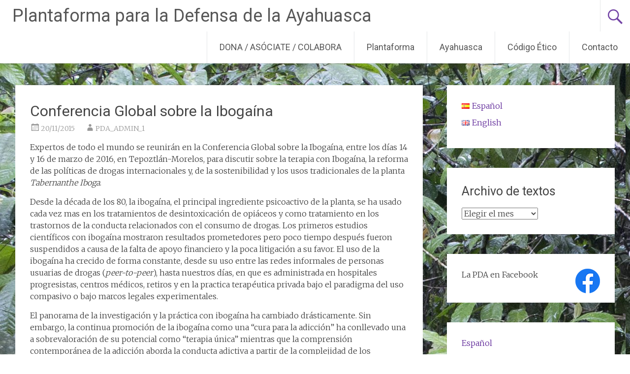

--- FILE ---
content_type: text/html; charset=UTF-8
request_url: https://www.plantaforma.org/conferencia-global-sobre-la-ibogaina/
body_size: 13055
content:
<!DOCTYPE html>
<html lang="es-ES">
<head>
<meta charset="UTF-8">
<meta name="viewport" content="width=device-width, initial-scale=1">
<link rel="profile" href="https://gmpg.org/xfn/11">
<meta name='robots' content='index, follow, max-image-preview:large, max-snippet:-1, max-video-preview:-1' />

	<!-- This site is optimized with the Yoast SEO plugin v23.5 - https://yoast.com/wordpress/plugins/seo/ -->
	<title>Conferencia Global sobre la Ibogaína - Plantaforma para la Defensa de la Ayahuasca</title>
	<link rel="canonical" href="https://www.plantaforma.org/conferencia-global-sobre-la-ibogaina/" />
	<meta property="og:locale" content="es_ES" />
	<meta property="og:type" content="article" />
	<meta property="og:title" content="Conferencia Global sobre la Ibogaína - Plantaforma para la Defensa de la Ayahuasca" />
	<meta property="og:description" content="Expertos de todo el mundo se reunirán en la Conferencia Global sobre la Ibogaína, entre los días 14 y 16 de marzo de 2016, en Tepoztlán-Morelos, para discutir sobre la terapia con Ibogaína, la reforma de las políticas de drogas internacionales y, de la sostenibilidad y los usos tradicionales de la planta Tabernanthe Iboga. Desde [&hellip;]" />
	<meta property="og:url" content="https://www.plantaforma.org/conferencia-global-sobre-la-ibogaina/" />
	<meta property="og:site_name" content="Plantaforma para la Defensa de la Ayahuasca" />
	<meta property="article:publisher" content="https://www.facebook.com/defensaayahuasca/" />
	<meta property="article:published_time" content="2015-11-20T17:34:57+00:00" />
	<meta property="article:modified_time" content="2020-05-14T11:28:18+00:00" />
	<meta property="og:image" content="https://www.plantaforma.org/wp/wp-content/uploads/conf_iboga.png" />
	<meta property="og:image:width" content="579" />
	<meta property="og:image:height" content="327" />
	<meta property="og:image:type" content="image/png" />
	<meta name="author" content="PDA_ADMIN_1" />
	<meta name="twitter:card" content="summary_large_image" />
	<meta name="twitter:label1" content="Escrito por" />
	<meta name="twitter:data1" content="PDA_ADMIN_1" />
	<meta name="twitter:label2" content="Tiempo de lectura" />
	<meta name="twitter:data2" content="2 minutos" />
	<script type="application/ld+json" class="yoast-schema-graph">{"@context":"https://schema.org","@graph":[{"@type":"WebPage","@id":"https://www.plantaforma.org/conferencia-global-sobre-la-ibogaina/","url":"https://www.plantaforma.org/conferencia-global-sobre-la-ibogaina/","name":"Conferencia Global sobre la Ibogaína - Plantaforma para la Defensa de la Ayahuasca","isPartOf":{"@id":"https://www.plantaforma.org/#website"},"primaryImageOfPage":{"@id":"https://www.plantaforma.org/conferencia-global-sobre-la-ibogaina/#primaryimage"},"image":{"@id":"https://www.plantaforma.org/conferencia-global-sobre-la-ibogaina/#primaryimage"},"thumbnailUrl":"https://www.plantaforma.org/wp/wp-content/uploads/conf_iboga.png","datePublished":"2015-11-20T17:34:57+00:00","dateModified":"2020-05-14T11:28:18+00:00","author":{"@id":"https://www.plantaforma.org/#/schema/person/a7a1493b18f475cf7e877deb7dbd5ce6"},"breadcrumb":{"@id":"https://www.plantaforma.org/conferencia-global-sobre-la-ibogaina/#breadcrumb"},"inLanguage":"es","potentialAction":[{"@type":"ReadAction","target":["https://www.plantaforma.org/conferencia-global-sobre-la-ibogaina/"]}]},{"@type":"ImageObject","inLanguage":"es","@id":"https://www.plantaforma.org/conferencia-global-sobre-la-ibogaina/#primaryimage","url":"https://www.plantaforma.org/wp/wp-content/uploads/conf_iboga.png","contentUrl":"https://www.plantaforma.org/wp/wp-content/uploads/conf_iboga.png","width":579,"height":327},{"@type":"BreadcrumbList","@id":"https://www.plantaforma.org/conferencia-global-sobre-la-ibogaina/#breadcrumb","itemListElement":[{"@type":"ListItem","position":1,"name":"Portada","item":"https://www.plantaforma.org/"},{"@type":"ListItem","position":2,"name":"Conferencia Global sobre la Ibogaína"}]},{"@type":"WebSite","@id":"https://www.plantaforma.org/#website","url":"https://www.plantaforma.org/","name":"Plantaforma para la Defensa de la Ayahuasca","description":"Plantaforma","potentialAction":[{"@type":"SearchAction","target":{"@type":"EntryPoint","urlTemplate":"https://www.plantaforma.org/?s={search_term_string}"},"query-input":{"@type":"PropertyValueSpecification","valueRequired":true,"valueName":"search_term_string"}}],"inLanguage":"es"},{"@type":"Person","@id":"https://www.plantaforma.org/#/schema/person/a7a1493b18f475cf7e877deb7dbd5ce6","name":"PDA_ADMIN_1","image":{"@type":"ImageObject","inLanguage":"es","@id":"https://www.plantaforma.org/#/schema/person/image/","url":"https://secure.gravatar.com/avatar/2712723813571378beda48fe26f70ee9?s=96&d=mm&r=g","contentUrl":"https://secure.gravatar.com/avatar/2712723813571378beda48fe26f70ee9?s=96&d=mm&r=g","caption":"PDA_ADMIN_1"},"url":"https://www.plantaforma.org/author/pda_admin_1/"}]}</script>
	<!-- / Yoast SEO plugin. -->


<link rel='dns-prefetch' href='//www.plantaforma.org' />
<link rel='dns-prefetch' href='//js.stripe.com' />
<link rel='dns-prefetch' href='//fonts.googleapis.com' />
<link rel="alternate" type="application/rss+xml" title="Plantaforma para la Defensa de la Ayahuasca &raquo; Feed" href="https://www.plantaforma.org/feed/" />
<link rel="alternate" type="application/rss+xml" title="Plantaforma para la Defensa de la Ayahuasca &raquo; Feed de los comentarios" href="https://www.plantaforma.org/comments/feed/" />
		<!-- This site uses the Google Analytics by ExactMetrics plugin v8.2.2 - Using Analytics tracking - https://www.exactmetrics.com/ -->
		<!-- Nota: ExactMetrics no está actualmente configurado en este sitio. El dueño del sitio necesita identificarse usando su cuenta de Google Analytics en el panel de ajustes de ExactMetrics. -->
					<!-- No tracking code set -->
				<!-- / Google Analytics by ExactMetrics -->
		<script type="text/javascript">
/* <![CDATA[ */
window._wpemojiSettings = {"baseUrl":"https:\/\/s.w.org\/images\/core\/emoji\/14.0.0\/72x72\/","ext":".png","svgUrl":"https:\/\/s.w.org\/images\/core\/emoji\/14.0.0\/svg\/","svgExt":".svg","source":{"concatemoji":"https:\/\/www.plantaforma.org\/wp\/wp-includes\/js\/wp-emoji-release.min.js?ver=6.4.7"}};
/*! This file is auto-generated */
!function(i,n){var o,s,e;function c(e){try{var t={supportTests:e,timestamp:(new Date).valueOf()};sessionStorage.setItem(o,JSON.stringify(t))}catch(e){}}function p(e,t,n){e.clearRect(0,0,e.canvas.width,e.canvas.height),e.fillText(t,0,0);var t=new Uint32Array(e.getImageData(0,0,e.canvas.width,e.canvas.height).data),r=(e.clearRect(0,0,e.canvas.width,e.canvas.height),e.fillText(n,0,0),new Uint32Array(e.getImageData(0,0,e.canvas.width,e.canvas.height).data));return t.every(function(e,t){return e===r[t]})}function u(e,t,n){switch(t){case"flag":return n(e,"\ud83c\udff3\ufe0f\u200d\u26a7\ufe0f","\ud83c\udff3\ufe0f\u200b\u26a7\ufe0f")?!1:!n(e,"\ud83c\uddfa\ud83c\uddf3","\ud83c\uddfa\u200b\ud83c\uddf3")&&!n(e,"\ud83c\udff4\udb40\udc67\udb40\udc62\udb40\udc65\udb40\udc6e\udb40\udc67\udb40\udc7f","\ud83c\udff4\u200b\udb40\udc67\u200b\udb40\udc62\u200b\udb40\udc65\u200b\udb40\udc6e\u200b\udb40\udc67\u200b\udb40\udc7f");case"emoji":return!n(e,"\ud83e\udef1\ud83c\udffb\u200d\ud83e\udef2\ud83c\udfff","\ud83e\udef1\ud83c\udffb\u200b\ud83e\udef2\ud83c\udfff")}return!1}function f(e,t,n){var r="undefined"!=typeof WorkerGlobalScope&&self instanceof WorkerGlobalScope?new OffscreenCanvas(300,150):i.createElement("canvas"),a=r.getContext("2d",{willReadFrequently:!0}),o=(a.textBaseline="top",a.font="600 32px Arial",{});return e.forEach(function(e){o[e]=t(a,e,n)}),o}function t(e){var t=i.createElement("script");t.src=e,t.defer=!0,i.head.appendChild(t)}"undefined"!=typeof Promise&&(o="wpEmojiSettingsSupports",s=["flag","emoji"],n.supports={everything:!0,everythingExceptFlag:!0},e=new Promise(function(e){i.addEventListener("DOMContentLoaded",e,{once:!0})}),new Promise(function(t){var n=function(){try{var e=JSON.parse(sessionStorage.getItem(o));if("object"==typeof e&&"number"==typeof e.timestamp&&(new Date).valueOf()<e.timestamp+604800&&"object"==typeof e.supportTests)return e.supportTests}catch(e){}return null}();if(!n){if("undefined"!=typeof Worker&&"undefined"!=typeof OffscreenCanvas&&"undefined"!=typeof URL&&URL.createObjectURL&&"undefined"!=typeof Blob)try{var e="postMessage("+f.toString()+"("+[JSON.stringify(s),u.toString(),p.toString()].join(",")+"));",r=new Blob([e],{type:"text/javascript"}),a=new Worker(URL.createObjectURL(r),{name:"wpTestEmojiSupports"});return void(a.onmessage=function(e){c(n=e.data),a.terminate(),t(n)})}catch(e){}c(n=f(s,u,p))}t(n)}).then(function(e){for(var t in e)n.supports[t]=e[t],n.supports.everything=n.supports.everything&&n.supports[t],"flag"!==t&&(n.supports.everythingExceptFlag=n.supports.everythingExceptFlag&&n.supports[t]);n.supports.everythingExceptFlag=n.supports.everythingExceptFlag&&!n.supports.flag,n.DOMReady=!1,n.readyCallback=function(){n.DOMReady=!0}}).then(function(){return e}).then(function(){var e;n.supports.everything||(n.readyCallback(),(e=n.source||{}).concatemoji?t(e.concatemoji):e.wpemoji&&e.twemoji&&(t(e.twemoji),t(e.wpemoji)))}))}((window,document),window._wpemojiSettings);
/* ]]> */
</script>
<style id='wp-emoji-styles-inline-css' type='text/css'>

	img.wp-smiley, img.emoji {
		display: inline !important;
		border: none !important;
		box-shadow: none !important;
		height: 1em !important;
		width: 1em !important;
		margin: 0 0.07em !important;
		vertical-align: -0.1em !important;
		background: none !important;
		padding: 0 !important;
	}
</style>
<link rel='stylesheet' id='wp-block-library-css' href='https://www.plantaforma.org/wp/wp-includes/css/dist/block-library/style.min.css?ver=6.4.7' type='text/css' media='all' />
<style id='pdfemb-pdf-embedder-viewer-style-inline-css' type='text/css'>
.wp-block-pdfemb-pdf-embedder-viewer{max-width:none}

</style>
<style id='classic-theme-styles-inline-css' type='text/css'>
/*! This file is auto-generated */
.wp-block-button__link{color:#fff;background-color:#32373c;border-radius:9999px;box-shadow:none;text-decoration:none;padding:calc(.667em + 2px) calc(1.333em + 2px);font-size:1.125em}.wp-block-file__button{background:#32373c;color:#fff;text-decoration:none}
</style>
<style id='global-styles-inline-css' type='text/css'>
body{--wp--preset--color--black: #000000;--wp--preset--color--cyan-bluish-gray: #abb8c3;--wp--preset--color--white: #ffffff;--wp--preset--color--pale-pink: #f78da7;--wp--preset--color--vivid-red: #cf2e2e;--wp--preset--color--luminous-vivid-orange: #ff6900;--wp--preset--color--luminous-vivid-amber: #fcb900;--wp--preset--color--light-green-cyan: #7bdcb5;--wp--preset--color--vivid-green-cyan: #00d084;--wp--preset--color--pale-cyan-blue: #8ed1fc;--wp--preset--color--vivid-cyan-blue: #0693e3;--wp--preset--color--vivid-purple: #9b51e0;--wp--preset--gradient--vivid-cyan-blue-to-vivid-purple: linear-gradient(135deg,rgba(6,147,227,1) 0%,rgb(155,81,224) 100%);--wp--preset--gradient--light-green-cyan-to-vivid-green-cyan: linear-gradient(135deg,rgb(122,220,180) 0%,rgb(0,208,130) 100%);--wp--preset--gradient--luminous-vivid-amber-to-luminous-vivid-orange: linear-gradient(135deg,rgba(252,185,0,1) 0%,rgba(255,105,0,1) 100%);--wp--preset--gradient--luminous-vivid-orange-to-vivid-red: linear-gradient(135deg,rgba(255,105,0,1) 0%,rgb(207,46,46) 100%);--wp--preset--gradient--very-light-gray-to-cyan-bluish-gray: linear-gradient(135deg,rgb(238,238,238) 0%,rgb(169,184,195) 100%);--wp--preset--gradient--cool-to-warm-spectrum: linear-gradient(135deg,rgb(74,234,220) 0%,rgb(151,120,209) 20%,rgb(207,42,186) 40%,rgb(238,44,130) 60%,rgb(251,105,98) 80%,rgb(254,248,76) 100%);--wp--preset--gradient--blush-light-purple: linear-gradient(135deg,rgb(255,206,236) 0%,rgb(152,150,240) 100%);--wp--preset--gradient--blush-bordeaux: linear-gradient(135deg,rgb(254,205,165) 0%,rgb(254,45,45) 50%,rgb(107,0,62) 100%);--wp--preset--gradient--luminous-dusk: linear-gradient(135deg,rgb(255,203,112) 0%,rgb(199,81,192) 50%,rgb(65,88,208) 100%);--wp--preset--gradient--pale-ocean: linear-gradient(135deg,rgb(255,245,203) 0%,rgb(182,227,212) 50%,rgb(51,167,181) 100%);--wp--preset--gradient--electric-grass: linear-gradient(135deg,rgb(202,248,128) 0%,rgb(113,206,126) 100%);--wp--preset--gradient--midnight: linear-gradient(135deg,rgb(2,3,129) 0%,rgb(40,116,252) 100%);--wp--preset--font-size--small: 13px;--wp--preset--font-size--medium: 20px;--wp--preset--font-size--large: 36px;--wp--preset--font-size--x-large: 42px;--wp--preset--spacing--20: 0.44rem;--wp--preset--spacing--30: 0.67rem;--wp--preset--spacing--40: 1rem;--wp--preset--spacing--50: 1.5rem;--wp--preset--spacing--60: 2.25rem;--wp--preset--spacing--70: 3.38rem;--wp--preset--spacing--80: 5.06rem;--wp--preset--shadow--natural: 6px 6px 9px rgba(0, 0, 0, 0.2);--wp--preset--shadow--deep: 12px 12px 50px rgba(0, 0, 0, 0.4);--wp--preset--shadow--sharp: 6px 6px 0px rgba(0, 0, 0, 0.2);--wp--preset--shadow--outlined: 6px 6px 0px -3px rgba(255, 255, 255, 1), 6px 6px rgba(0, 0, 0, 1);--wp--preset--shadow--crisp: 6px 6px 0px rgba(0, 0, 0, 1);}:where(.is-layout-flex){gap: 0.5em;}:where(.is-layout-grid){gap: 0.5em;}body .is-layout-flow > .alignleft{float: left;margin-inline-start: 0;margin-inline-end: 2em;}body .is-layout-flow > .alignright{float: right;margin-inline-start: 2em;margin-inline-end: 0;}body .is-layout-flow > .aligncenter{margin-left: auto !important;margin-right: auto !important;}body .is-layout-constrained > .alignleft{float: left;margin-inline-start: 0;margin-inline-end: 2em;}body .is-layout-constrained > .alignright{float: right;margin-inline-start: 2em;margin-inline-end: 0;}body .is-layout-constrained > .aligncenter{margin-left: auto !important;margin-right: auto !important;}body .is-layout-constrained > :where(:not(.alignleft):not(.alignright):not(.alignfull)){max-width: var(--wp--style--global--content-size);margin-left: auto !important;margin-right: auto !important;}body .is-layout-constrained > .alignwide{max-width: var(--wp--style--global--wide-size);}body .is-layout-flex{display: flex;}body .is-layout-flex{flex-wrap: wrap;align-items: center;}body .is-layout-flex > *{margin: 0;}body .is-layout-grid{display: grid;}body .is-layout-grid > *{margin: 0;}:where(.wp-block-columns.is-layout-flex){gap: 2em;}:where(.wp-block-columns.is-layout-grid){gap: 2em;}:where(.wp-block-post-template.is-layout-flex){gap: 1.25em;}:where(.wp-block-post-template.is-layout-grid){gap: 1.25em;}.has-black-color{color: var(--wp--preset--color--black) !important;}.has-cyan-bluish-gray-color{color: var(--wp--preset--color--cyan-bluish-gray) !important;}.has-white-color{color: var(--wp--preset--color--white) !important;}.has-pale-pink-color{color: var(--wp--preset--color--pale-pink) !important;}.has-vivid-red-color{color: var(--wp--preset--color--vivid-red) !important;}.has-luminous-vivid-orange-color{color: var(--wp--preset--color--luminous-vivid-orange) !important;}.has-luminous-vivid-amber-color{color: var(--wp--preset--color--luminous-vivid-amber) !important;}.has-light-green-cyan-color{color: var(--wp--preset--color--light-green-cyan) !important;}.has-vivid-green-cyan-color{color: var(--wp--preset--color--vivid-green-cyan) !important;}.has-pale-cyan-blue-color{color: var(--wp--preset--color--pale-cyan-blue) !important;}.has-vivid-cyan-blue-color{color: var(--wp--preset--color--vivid-cyan-blue) !important;}.has-vivid-purple-color{color: var(--wp--preset--color--vivid-purple) !important;}.has-black-background-color{background-color: var(--wp--preset--color--black) !important;}.has-cyan-bluish-gray-background-color{background-color: var(--wp--preset--color--cyan-bluish-gray) !important;}.has-white-background-color{background-color: var(--wp--preset--color--white) !important;}.has-pale-pink-background-color{background-color: var(--wp--preset--color--pale-pink) !important;}.has-vivid-red-background-color{background-color: var(--wp--preset--color--vivid-red) !important;}.has-luminous-vivid-orange-background-color{background-color: var(--wp--preset--color--luminous-vivid-orange) !important;}.has-luminous-vivid-amber-background-color{background-color: var(--wp--preset--color--luminous-vivid-amber) !important;}.has-light-green-cyan-background-color{background-color: var(--wp--preset--color--light-green-cyan) !important;}.has-vivid-green-cyan-background-color{background-color: var(--wp--preset--color--vivid-green-cyan) !important;}.has-pale-cyan-blue-background-color{background-color: var(--wp--preset--color--pale-cyan-blue) !important;}.has-vivid-cyan-blue-background-color{background-color: var(--wp--preset--color--vivid-cyan-blue) !important;}.has-vivid-purple-background-color{background-color: var(--wp--preset--color--vivid-purple) !important;}.has-black-border-color{border-color: var(--wp--preset--color--black) !important;}.has-cyan-bluish-gray-border-color{border-color: var(--wp--preset--color--cyan-bluish-gray) !important;}.has-white-border-color{border-color: var(--wp--preset--color--white) !important;}.has-pale-pink-border-color{border-color: var(--wp--preset--color--pale-pink) !important;}.has-vivid-red-border-color{border-color: var(--wp--preset--color--vivid-red) !important;}.has-luminous-vivid-orange-border-color{border-color: var(--wp--preset--color--luminous-vivid-orange) !important;}.has-luminous-vivid-amber-border-color{border-color: var(--wp--preset--color--luminous-vivid-amber) !important;}.has-light-green-cyan-border-color{border-color: var(--wp--preset--color--light-green-cyan) !important;}.has-vivid-green-cyan-border-color{border-color: var(--wp--preset--color--vivid-green-cyan) !important;}.has-pale-cyan-blue-border-color{border-color: var(--wp--preset--color--pale-cyan-blue) !important;}.has-vivid-cyan-blue-border-color{border-color: var(--wp--preset--color--vivid-cyan-blue) !important;}.has-vivid-purple-border-color{border-color: var(--wp--preset--color--vivid-purple) !important;}.has-vivid-cyan-blue-to-vivid-purple-gradient-background{background: var(--wp--preset--gradient--vivid-cyan-blue-to-vivid-purple) !important;}.has-light-green-cyan-to-vivid-green-cyan-gradient-background{background: var(--wp--preset--gradient--light-green-cyan-to-vivid-green-cyan) !important;}.has-luminous-vivid-amber-to-luminous-vivid-orange-gradient-background{background: var(--wp--preset--gradient--luminous-vivid-amber-to-luminous-vivid-orange) !important;}.has-luminous-vivid-orange-to-vivid-red-gradient-background{background: var(--wp--preset--gradient--luminous-vivid-orange-to-vivid-red) !important;}.has-very-light-gray-to-cyan-bluish-gray-gradient-background{background: var(--wp--preset--gradient--very-light-gray-to-cyan-bluish-gray) !important;}.has-cool-to-warm-spectrum-gradient-background{background: var(--wp--preset--gradient--cool-to-warm-spectrum) !important;}.has-blush-light-purple-gradient-background{background: var(--wp--preset--gradient--blush-light-purple) !important;}.has-blush-bordeaux-gradient-background{background: var(--wp--preset--gradient--blush-bordeaux) !important;}.has-luminous-dusk-gradient-background{background: var(--wp--preset--gradient--luminous-dusk) !important;}.has-pale-ocean-gradient-background{background: var(--wp--preset--gradient--pale-ocean) !important;}.has-electric-grass-gradient-background{background: var(--wp--preset--gradient--electric-grass) !important;}.has-midnight-gradient-background{background: var(--wp--preset--gradient--midnight) !important;}.has-small-font-size{font-size: var(--wp--preset--font-size--small) !important;}.has-medium-font-size{font-size: var(--wp--preset--font-size--medium) !important;}.has-large-font-size{font-size: var(--wp--preset--font-size--large) !important;}.has-x-large-font-size{font-size: var(--wp--preset--font-size--x-large) !important;}
.wp-block-navigation a:where(:not(.wp-element-button)){color: inherit;}
:where(.wp-block-post-template.is-layout-flex){gap: 1.25em;}:where(.wp-block-post-template.is-layout-grid){gap: 1.25em;}
:where(.wp-block-columns.is-layout-flex){gap: 2em;}:where(.wp-block-columns.is-layout-grid){gap: 2em;}
.wp-block-pullquote{font-size: 1.5em;line-height: 1.6;}
</style>
<link rel='stylesheet' id='buy-me-a-coffee-css' href='https://www.plantaforma.org/wp/wp-content/plugins/buymeacoffee/public/css/buy-me-a-coffee-public.css?ver=4.0' type='text/css' media='all' />
<link rel='stylesheet' id='contact-form-7-css' href='https://www.plantaforma.org/wp/wp-content/plugins/contact-form-7/includes/css/styles.css?ver=5.9.8' type='text/css' media='all' />
<link rel='stylesheet' id='wpedon-css' href='https://www.plantaforma.org/wp/wp-content/plugins/easy-paypal-donation//assets/css/wpedon.css?ver=1.4.4' type='text/css' media='all' />
<link rel='stylesheet' id='radiate-style-css' href='https://www.plantaforma.org/wp/wp-content/themes/radiate/style.css?ver=6.4.7' type='text/css' media='all' />
<link rel='stylesheet' id='radiate-google-fonts-css' href='//fonts.googleapis.com/css?family=Roboto%7CMerriweather%3A400%2C300&#038;ver=6.4.7' type='text/css' media='all' />
<link rel='stylesheet' id='radiate-genericons-css' href='https://www.plantaforma.org/wp/wp-content/themes/radiate/genericons/genericons.css?ver=3.3.1' type='text/css' media='all' />
<link rel='stylesheet' id='yarppRelatedCss-css' href='https://www.plantaforma.org/wp/wp-content/plugins/yet-another-related-posts-plugin/style/related.css?ver=5.30.11' type='text/css' media='all' />
<script type="text/javascript" src="https://www.plantaforma.org/wp/wp-includes/js/jquery/jquery.min.js?ver=3.7.1" id="jquery-core-js"></script>
<script type="text/javascript" src="https://www.plantaforma.org/wp/wp-includes/js/jquery/jquery-migrate.min.js?ver=3.4.1" id="jquery-migrate-js"></script>
<script type="text/javascript" src="https://www.plantaforma.org/wp/wp-content/plugins/buymeacoffee/public/js/buy-me-a-coffee-public.js?ver=4.0" id="buy-me-a-coffee-js"></script>
<!--[if lte IE 8]>
<script type="text/javascript" src="https://www.plantaforma.org/wp/wp-content/themes/radiate/js/html5shiv.js?ver=3.7.3" id="html5shiv-js"></script>
<![endif]-->
<link rel="https://api.w.org/" href="https://www.plantaforma.org/wp-json/" /><link rel="alternate" type="application/json" href="https://www.plantaforma.org/wp-json/wp/v2/posts/783" /><link rel="EditURI" type="application/rsd+xml" title="RSD" href="https://www.plantaforma.org/wp/xmlrpc.php?rsd" />
<meta name="generator" content="WordPress 6.4.7" />
<link rel='shortlink' href='https://www.plantaforma.org/?p=783' />
<link rel="alternate" type="application/json+oembed" href="https://www.plantaforma.org/wp-json/oembed/1.0/embed?url=https%3A%2F%2Fwww.plantaforma.org%2Fconferencia-global-sobre-la-ibogaina%2F" />
<link rel="alternate" type="text/xml+oembed" href="https://www.plantaforma.org/wp-json/oembed/1.0/embed?url=https%3A%2F%2Fwww.plantaforma.org%2Fconferencia-global-sobre-la-ibogaina%2F&#038;format=xml" />
        <script data-name="BMC-Widget" src="https://cdnjs.buymeacoffee.com/1.0.0/widget.prod.min.js" data-id="plantaforma" data-description=" " data-message=" " data-color="#FF813F" data-position=" " data-x_margin=" " data-y_margin=" ">
        </script>
        <!-- Analytics by WP Statistics v14.11.3 - https://wp-statistics.com -->
<style type="text/css" id="custom-background-css">
body.custom-background { background-image: url("https://www.plantaforma.org/wp/wp-content/uploads/IMG_3559_24x-scaled.jpg"); background-position: left top; background-size: contain; background-repeat: no-repeat; background-attachment: fixed; }
</style>
	<link rel="icon" href="https://www.plantaforma.org/wp/wp-content/uploads/cropped-LOGO_Verde_PDA-32x32.jpg" sizes="32x32" />
<link rel="icon" href="https://www.plantaforma.org/wp/wp-content/uploads/cropped-LOGO_Verde_PDA-192x192.jpg" sizes="192x192" />
<link rel="apple-touch-icon" href="https://www.plantaforma.org/wp/wp-content/uploads/cropped-LOGO_Verde_PDA-180x180.jpg" />
<meta name="msapplication-TileImage" content="https://www.plantaforma.org/wp/wp-content/uploads/cropped-LOGO_Verde_PDA-270x270.jpg" />
		<style type="text/css" id="custom-background-css">
			body.custom-background {
				background: none !important;
			}

			#content {
			background-color: #EAEAEA; background-image: url('https://www.plantaforma.org/wp/wp-content/uploads/IMG_3559_24x-scaled.jpg'); background-repeat: no-repeat; background-position: top left; background-attachment: fixed;			}
		</style>
	</head>

<body data-rsssl=1 class="post-template-default single single-post postid-783 single-format-standard custom-background group-blog">


<div id="parallax-bg">
	</div>
<div id="page" class="hfeed site">
	<a class="skip-link screen-reader-text" href="#content">Ir al contenido</a>

		<header id="masthead" class="site-header" role="banner">
		<div class="header-wrap clearfix">
			<div class="site-branding">
                           <h3 class="site-title"><a href="https://www.plantaforma.org/" title="Plantaforma para la Defensa de la Ayahuasca" rel="home">Plantaforma para la Defensa de la Ayahuasca</a></h3>
                                       <p class="site-description">Plantaforma</p>
            			</div>

							<div class="header-search-icon"></div>
				<form role="search" method="get" class="search-form" action="https://www.plantaforma.org/">
	<label>
		<span class="screen-reader-text">Buscar:</span>
		<input type="search" class="search-field" placeholder="Buscar &hellip;" value="" name="s">
	</label>
	<input type="submit" class="search-submit" value="Buscar">
</form>

			<nav id="site-navigation" class="main-navigation" role="navigation">
				<h4 class="menu-toggle"></h4>

				<div class="menu-primary-container"><ul id="menu-main" class="clearfix "><li id="menu-item-390" class="menu-item menu-item-type-post_type menu-item-object-page menu-item-has-children menu-item-390"><a href="https://www.plantaforma.org/hazte-socio/">DONA / ASÓCIATE / COLABORA</a>
<ul class="sub-menu">
	<li id="menu-item-426" class="menu-item menu-item-type-post_type menu-item-object-page menu-item-426"><a href="https://www.plantaforma.org/hazte-socio/help-the-plantaforma/">Help the Plantaforma</a></li>
</ul>
</li>
<li id="menu-item-24" class="menu-item menu-item-type-post_type menu-item-object-page menu-item-24"><a href="https://www.plantaforma.org/que-es-la-plantaforma/">Plantaforma</a></li>
<li id="menu-item-30" class="menu-item menu-item-type-post_type menu-item-object-page menu-item-30"><a href="https://www.plantaforma.org/que-es-la-ayahuasca/">Ayahuasca</a></li>
<li id="menu-item-36" class="menu-item menu-item-type-post_type menu-item-object-page menu-item-has-children menu-item-36"><a href="https://www.plantaforma.org/codigo-etico/">Código Ético</a>
<ul class="sub-menu">
	<li id="menu-item-211" class="menu-item menu-item-type-post_type menu-item-object-page menu-item-211"><a href="https://www.plantaforma.org/codigo-etico-eng/">Código Ético en inglés</a></li>
</ul>
</li>
<li id="menu-item-62" class="menu-item menu-item-type-post_type menu-item-object-page menu-item-62"><a href="https://www.plantaforma.org/form/">Contacto</a></li>
</ul></div>			</nav><!-- #site-navigation -->
		</div><!-- .inner-wrap header-wrap -->
	</header><!-- #masthead -->

	<div id="content" class="site-content">
		<div class="inner-wrap">

	<div id="primary" class="content-area">
		<main id="main" class="site-main" role="main">

		
			
<article id="post-783" class="post-783 post type-post status-publish format-standard has-post-thumbnail hentry category-posts">
	<header class="entry-header">
		<h1 class="entry-title">Conferencia Global sobre la Ibogaína</h1>

		<div class="entry-meta">
			<span class="posted-on"><a href="https://www.plantaforma.org/conferencia-global-sobre-la-ibogaina/" rel="bookmark"><time class="entry-date published" datetime="2015-11-20T18:34:57+01:00">20/11/2015</time><time class="updated" datetime="2020-05-14T13:28:18+02:00">14/05/2020</time></a></span><span class="byline"><span class="author vcard"><a class="url fn n" href="https://www.plantaforma.org/author/pda_admin_1/">PDA_ADMIN_1</a></span></span>		</div><!-- .entry-meta -->
	</header><!-- .entry-header -->

	<div class="entry-content">
		<div>
<div>
<p>Expertos de todo el mundo se reunirán en la Conferencia Global sobre la Ibogaína, entre los días 14 y 16 de marzo de 2016, en Tepoztlán-Morelos, para discutir sobre la terapia con Ibogaína, la reforma de las políticas de drogas internacionales y, de la sostenibilidad y los usos tradicionales de la planta <em>Tabernanthe Iboga</em>.</p>
</div>
</div>
<p><span id="more-783"></span></p>
<div>
<div>
<p>Desde la década de los 80, la ibogaína, el principal ingrediente psicoactivo de la planta, se ha usado cada vez mas en los tratamientos de desintoxicación de opiáceos y como tratamiento en los trastornos de la conducta relacionados con el consumo de drogas. Los primeros estudios científicos con ibogaína mostraron resultados prometedores pero poco tiempo después fueron suspendidos a causa de la falta de apoyo financiero y la poca litigación a su favor. El uso de la ibogaína ha crecido de forma constante, desde su uso entre las redes informales de personas usuarias de drogas (<em>peer-to-peer</em>), hasta nuestros días, en que es administrada en hospitales progresistas, centros médicos, retiros y en la practica terapéutica privada bajo el paradigma del uso compasivo o bajo marcos legales experimentales.</p>
<p>El panorama de la investigación y la práctica con ibogaína ha cambiado drásticamente. Sin embargo, la continua promoción de la ibogaína como una “cura para la adicción” ha conllevado una a sobrevaloración de su potencial como “terapia única” mientras que la comprensión contemporánea de la adicción aborda la conducta adictiva a partir de la complejidad de los elementos biológicos, psicológicos y sociales. La Conferencia Global sobre la Ibogaína reunirá voces y ponencias estimulantes desde diversos ámbitos, incluyendo la práctica tradicional, la medicina, la psicología, la reducción del daño y las política de drogas con el fin de avanzar en el uso de la ibogaína en un marco terapéutico integral e integrador.</p>
<p>Más información en:</p>
<p><a href="https://www.facebook.com/2016ibogaineconference" target="_blank" rel="noopener noreferrer">https://www.facebook.com/2016ibogaineconference</a></p>
</div>
</div>
<p><!--more--></p>
<p><!--more--></p>
<p><!--more--></p>
<p><!--more--></p>
<p><!--more--></p>
<p><a href="http://www.conferenciaibogaina.org" target="_blank" rel="noopener noreferrer">http://www.conferenciaibogaina.org</a> <!--codes_iframe--> <!--/codes_iframe--></p>
<div class='yarpp yarpp-related yarpp-related-website yarpp-template-list'>
<!-- YARPP List -->
<h3>Publicaciones relacionadas:</h3><ol>
<li><a href="https://www.plantaforma.org/una-ceremonia-convertida-en-obra-de-arte/" rel="bookmark" title="Una ceremonia convertida en «obra de arte»">Una ceremonia convertida en «obra de arte»</a></li>
<li><a href="https://www.plantaforma.org/videoresumen-de-las-jornadas-organizadas-por-la-pda-en-jarandilla-de-la-vera/" rel="bookmark" title="Videoresumen de las Jornadas organizadas por la PDA en Jarandilla de la Vera">Videoresumen de las Jornadas organizadas por la PDA en Jarandilla de la Vera</a></li>
<li><a href="https://www.plantaforma.org/the-guardian-no-podemos-seguir-ignorando-el-potencial-de-los-psicodelicos-para-tratar-la-depresion/" rel="bookmark" title="The Guardian: «No podemos seguir ignorando el potencial de los psicodélicos para tratar la depresión»">The Guardian: «No podemos seguir ignorando el potencial de los psicodélicos para tratar la depresión»</a></li>
<li><a href="https://www.plantaforma.org/la-ayahuasca-segun-netflix/" rel="bookmark" title="La ayahuasca, según Netflix">La ayahuasca, según Netflix</a></li>
</ol>
</div>
			</div><!-- .entry-content -->

	<footer class="entry-meta">
								<span class="cat-links">
				<a href="https://www.plantaforma.org/category/posts/" rel="category tag">Posts</a>			</span>
			
					
		
			</footer><!-- .entry-meta -->
</article><!-- #post-## -->

				<nav class="navigation post-navigation" role="navigation">
		<h3 class="screen-reader-text">Navegación de la entrada</h3>
		<div class="nav-links">

			<div class="nav-previous"><a href="https://www.plantaforma.org/carta-abierta-de-apoyo-al-pueblo-cofan-y-contra-las-actividades-de-alberto-jose-varela/" rel="prev"><span class="meta-nav">&larr;</span> Información sobre las actividades de Alberto Varela alrededor de la Ayahuasca</a></div>
			<div class="nav-next"><a href="https://www.plantaforma.org/presentacion-de-la-plantaforma-para-la-defensa-de-la-ayahuasca/" rel="next">Presentación de la Plantaforma para la Defensa de la Ayahuasca <span class="meta-nav">&rarr;</span></a></div>

		</div><!-- .nav-links -->
	</nav><!-- .navigation -->
	
			
			
		
		</main><!-- #main -->
	</div><!-- #primary -->

	<div id="secondary" class="widget-area" role="complementary">
				<aside id="polylang-2" class="widget widget_polylang"><ul>
	<li class="lang-item lang-item-1056 lang-item-es current-lang lang-item-first"><a  lang="es-ES" hreflang="es-ES" href="https://www.plantaforma.org/conferencia-global-sobre-la-ibogaina/"><img src="[data-uri]" alt="" width="16" height="11" style="width: 16px; height: 11px;" /><span style="margin-left:0.3em;">Español</span></a></li>
	<li class="lang-item lang-item-1059 lang-item-en no-translation"><a  lang="en-GB" hreflang="en-GB" href="https://www.plantaforma.org/en/"><img src="[data-uri]" alt="" width="16" height="11" style="width: 16px; height: 11px;" /><span style="margin-left:0.3em;">English</span></a></li>
</ul>
</aside><aside id="archives-2" class="widget widget_archive"><h3 class="widget-title">Archivo de textos</h3>		<label class="screen-reader-text" for="archives-dropdown-2">Archivo de textos</label>
		<select id="archives-dropdown-2" name="archive-dropdown">
			
			<option value="">Elegir el mes</option>
				<option value='https://www.plantaforma.org/2026/01/'> enero 2026 </option>
	<option value='https://www.plantaforma.org/2025/12/'> diciembre 2025 </option>
	<option value='https://www.plantaforma.org/2025/09/'> septiembre 2025 </option>
	<option value='https://www.plantaforma.org/2025/08/'> agosto 2025 </option>
	<option value='https://www.plantaforma.org/2025/07/'> julio 2025 </option>
	<option value='https://www.plantaforma.org/2025/06/'> junio 2025 </option>
	<option value='https://www.plantaforma.org/2025/05/'> mayo 2025 </option>
	<option value='https://www.plantaforma.org/2025/02/'> febrero 2025 </option>
	<option value='https://www.plantaforma.org/2025/01/'> enero 2025 </option>
	<option value='https://www.plantaforma.org/2024/12/'> diciembre 2024 </option>
	<option value='https://www.plantaforma.org/2024/10/'> octubre 2024 </option>
	<option value='https://www.plantaforma.org/2024/09/'> septiembre 2024 </option>
	<option value='https://www.plantaforma.org/2024/07/'> julio 2024 </option>
	<option value='https://www.plantaforma.org/2024/06/'> junio 2024 </option>
	<option value='https://www.plantaforma.org/2024/05/'> mayo 2024 </option>
	<option value='https://www.plantaforma.org/2024/04/'> abril 2024 </option>
	<option value='https://www.plantaforma.org/2024/03/'> marzo 2024 </option>
	<option value='https://www.plantaforma.org/2024/02/'> febrero 2024 </option>
	<option value='https://www.plantaforma.org/2024/01/'> enero 2024 </option>
	<option value='https://www.plantaforma.org/2023/12/'> diciembre 2023 </option>
	<option value='https://www.plantaforma.org/2023/11/'> noviembre 2023 </option>
	<option value='https://www.plantaforma.org/2023/10/'> octubre 2023 </option>
	<option value='https://www.plantaforma.org/2023/09/'> septiembre 2023 </option>
	<option value='https://www.plantaforma.org/2023/08/'> agosto 2023 </option>
	<option value='https://www.plantaforma.org/2023/07/'> julio 2023 </option>
	<option value='https://www.plantaforma.org/2023/06/'> junio 2023 </option>
	<option value='https://www.plantaforma.org/2023/05/'> mayo 2023 </option>
	<option value='https://www.plantaforma.org/2023/04/'> abril 2023 </option>
	<option value='https://www.plantaforma.org/2023/03/'> marzo 2023 </option>
	<option value='https://www.plantaforma.org/2023/02/'> febrero 2023 </option>
	<option value='https://www.plantaforma.org/2023/01/'> enero 2023 </option>
	<option value='https://www.plantaforma.org/2022/12/'> diciembre 2022 </option>
	<option value='https://www.plantaforma.org/2022/11/'> noviembre 2022 </option>
	<option value='https://www.plantaforma.org/2022/10/'> octubre 2022 </option>
	<option value='https://www.plantaforma.org/2022/09/'> septiembre 2022 </option>
	<option value='https://www.plantaforma.org/2022/08/'> agosto 2022 </option>
	<option value='https://www.plantaforma.org/2022/07/'> julio 2022 </option>
	<option value='https://www.plantaforma.org/2022/06/'> junio 2022 </option>
	<option value='https://www.plantaforma.org/2022/05/'> mayo 2022 </option>
	<option value='https://www.plantaforma.org/2022/04/'> abril 2022 </option>
	<option value='https://www.plantaforma.org/2022/03/'> marzo 2022 </option>
	<option value='https://www.plantaforma.org/2022/02/'> febrero 2022 </option>
	<option value='https://www.plantaforma.org/2021/12/'> diciembre 2021 </option>
	<option value='https://www.plantaforma.org/2021/11/'> noviembre 2021 </option>
	<option value='https://www.plantaforma.org/2021/10/'> octubre 2021 </option>
	<option value='https://www.plantaforma.org/2021/09/'> septiembre 2021 </option>
	<option value='https://www.plantaforma.org/2021/08/'> agosto 2021 </option>
	<option value='https://www.plantaforma.org/2021/07/'> julio 2021 </option>
	<option value='https://www.plantaforma.org/2021/06/'> junio 2021 </option>
	<option value='https://www.plantaforma.org/2021/05/'> mayo 2021 </option>
	<option value='https://www.plantaforma.org/2021/04/'> abril 2021 </option>
	<option value='https://www.plantaforma.org/2021/03/'> marzo 2021 </option>
	<option value='https://www.plantaforma.org/2021/02/'> febrero 2021 </option>
	<option value='https://www.plantaforma.org/2021/01/'> enero 2021 </option>
	<option value='https://www.plantaforma.org/2020/12/'> diciembre 2020 </option>
	<option value='https://www.plantaforma.org/2020/11/'> noviembre 2020 </option>
	<option value='https://www.plantaforma.org/2020/10/'> octubre 2020 </option>
	<option value='https://www.plantaforma.org/2020/09/'> septiembre 2020 </option>
	<option value='https://www.plantaforma.org/2020/08/'> agosto 2020 </option>
	<option value='https://www.plantaforma.org/2020/07/'> julio 2020 </option>
	<option value='https://www.plantaforma.org/2020/06/'> junio 2020 </option>
	<option value='https://www.plantaforma.org/2020/05/'> mayo 2020 </option>
	<option value='https://www.plantaforma.org/2019/06/'> junio 2019 </option>
	<option value='https://www.plantaforma.org/2017/05/'> mayo 2017 </option>
	<option value='https://www.plantaforma.org/2017/04/'> abril 2017 </option>
	<option value='https://www.plantaforma.org/2016/10/'> octubre 2016 </option>
	<option value='https://www.plantaforma.org/2016/07/'> julio 2016 </option>
	<option value='https://www.plantaforma.org/2016/05/'> mayo 2016 </option>
	<option value='https://www.plantaforma.org/2015/11/'> noviembre 2015 </option>
	<option value='https://www.plantaforma.org/2015/09/'> septiembre 2015 </option>
	<option value='https://www.plantaforma.org/2015/08/'> agosto 2015 </option>
	<option value='https://www.plantaforma.org/2015/01/'> enero 2015 </option>
	<option value='https://www.plantaforma.org/2014/10/'> octubre 2014 </option>
	<option value='https://www.plantaforma.org/2014/08/'> agosto 2014 </option>
	<option value='https://www.plantaforma.org/2014/04/'> abril 2014 </option>
	<option value='https://www.plantaforma.org/2014/02/'> febrero 2014 </option>
	<option value='https://www.plantaforma.org/2013/10/'> octubre 2013 </option>
	<option value='https://www.plantaforma.org/2013/09/'> septiembre 2013 </option>
	<option value='https://www.plantaforma.org/2013/05/'> mayo 2013 </option>

		</select>

			<script type="text/javascript">
/* <![CDATA[ */

(function() {
	var dropdown = document.getElementById( "archives-dropdown-2" );
	function onSelectChange() {
		if ( dropdown.options[ dropdown.selectedIndex ].value !== '' ) {
			document.location.href = this.options[ this.selectedIndex ].value;
		}
	}
	dropdown.onchange = onSelectChange;
})();

/* ]]> */
</script>
</aside><aside id="custom_html-2" class="widget_text widget widget_custom_html"><div class="textwidget custom-html-widget"><p>La PDA en Facebook<a style="display: inline-block; float: right;" target="_blank" href="https://www.facebook.com/defensaayahuasca/" rel="noopener"><img src="/wp/wp-content/uploads/Facebook-rediseno-nuevo-logo-circulo_50X.png"></a></p></div></aside><aside id="polylang-3" class="widget widget_polylang"><ul>
	<li class="lang-item lang-item-1056 lang-item-es current-lang lang-item-first"><a  lang="es-ES" hreflang="es-ES" href="https://www.plantaforma.org/conferencia-global-sobre-la-ibogaina/">Español</a></li>
	<li class="lang-item lang-item-1059 lang-item-en no-translation"><a  lang="en-GB" hreflang="en-GB" href="https://www.plantaforma.org/en/">English</a></li>
</ul>
</aside>	</div><!-- #secondary -->

		</div><!-- .inner-wrap -->
	</div><!-- #content -->

	<footer id="colophon" class="site-footer" role="contentinfo">
		<div class="site-info">
						Funciona gracias a 			<a href="http://wordpress.org/" rel="generator">WordPress</a>
			<span class="sep"> | </span>
			Tema: Radiate por <a href="https://themegrill.com/" rel="author">ThemeGrill</a>.		</div><!-- .site-info -->
	</footer><!-- #colophon -->
   <a href="#masthead" id="scroll-up"><span class="genericon genericon-collapse"></span></a>
</div><!-- #page -->

<script type="text/javascript" src="https://www.plantaforma.org/wp/wp-includes/js/dist/vendor/wp-polyfill-inert.min.js?ver=3.1.2" id="wp-polyfill-inert-js"></script>
<script type="text/javascript" src="https://www.plantaforma.org/wp/wp-includes/js/dist/vendor/regenerator-runtime.min.js?ver=0.14.0" id="regenerator-runtime-js"></script>
<script type="text/javascript" src="https://www.plantaforma.org/wp/wp-includes/js/dist/vendor/wp-polyfill.min.js?ver=3.15.0" id="wp-polyfill-js"></script>
<script type="text/javascript" src="https://www.plantaforma.org/wp/wp-includes/js/dist/hooks.min.js?ver=c6aec9a8d4e5a5d543a1" id="wp-hooks-js"></script>
<script type="text/javascript" src="https://www.plantaforma.org/wp/wp-includes/js/dist/i18n.min.js?ver=7701b0c3857f914212ef" id="wp-i18n-js"></script>
<script type="text/javascript" id="wp-i18n-js-after">
/* <![CDATA[ */
wp.i18n.setLocaleData( { 'text direction\u0004ltr': [ 'ltr' ] } );
/* ]]> */
</script>
<script type="text/javascript" src="https://www.plantaforma.org/wp/wp-content/plugins/contact-form-7/includes/swv/js/index.js?ver=5.9.8" id="swv-js"></script>
<script type="text/javascript" id="contact-form-7-js-extra">
/* <![CDATA[ */
var wpcf7 = {"api":{"root":"https:\/\/www.plantaforma.org\/wp-json\/","namespace":"contact-form-7\/v1"}};
/* ]]> */
</script>
<script type="text/javascript" id="contact-form-7-js-translations">
/* <![CDATA[ */
( function( domain, translations ) {
	var localeData = translations.locale_data[ domain ] || translations.locale_data.messages;
	localeData[""].domain = domain;
	wp.i18n.setLocaleData( localeData, domain );
} )( "contact-form-7", {"translation-revision-date":"2024-07-17 09:00:42+0000","generator":"GlotPress\/4.0.1","domain":"messages","locale_data":{"messages":{"":{"domain":"messages","plural-forms":"nplurals=2; plural=n != 1;","lang":"es"},"This contact form is placed in the wrong place.":["Este formulario de contacto est\u00e1 situado en el lugar incorrecto."],"Error:":["Error:"]}},"comment":{"reference":"includes\/js\/index.js"}} );
/* ]]> */
</script>
<script type="text/javascript" src="https://www.plantaforma.org/wp/wp-content/plugins/contact-form-7/includes/js/index.js?ver=5.9.8" id="contact-form-7-js"></script>
<script type="text/javascript" src="https://js.stripe.com/v3/" id="stripe-js-js"></script>
<script type="text/javascript" id="wpedon-js-extra">
/* <![CDATA[ */
var wpedon = {"ajaxUrl":"https:\/\/www.plantaforma.org\/wp\/wp-admin\/admin-ajax.php","nonce":"b6b4ae80e7","opens":"2","cancel":"","return":""};
/* ]]> */
</script>
<script type="text/javascript" src="https://www.plantaforma.org/wp/wp-content/plugins/easy-paypal-donation//assets/js/wpedon.js?ver=1.4.4" id="wpedon-js"></script>
<script type="text/javascript" src="https://www.plantaforma.org/wp/wp-content/themes/radiate/js/navigation.js?ver=20120206" id="radiate-navigation-js"></script>
<script type="text/javascript" src="https://www.plantaforma.org/wp/wp-content/themes/radiate/js/skip-link-focus-fix.js?ver=20130115" id="radiate-skip-link-focus-fix-js"></script>
<script type="text/javascript" id="radiate-custom-js-js-extra">
/* <![CDATA[ */
var radiateScriptParam = {"radiate_image_link":""};
/* ]]> */
</script>
<script type="text/javascript" src="https://www.plantaforma.org/wp/wp-content/themes/radiate/js/custom.js?ver=6.4.7" id="radiate-custom-js-js"></script>

</body>
</html>